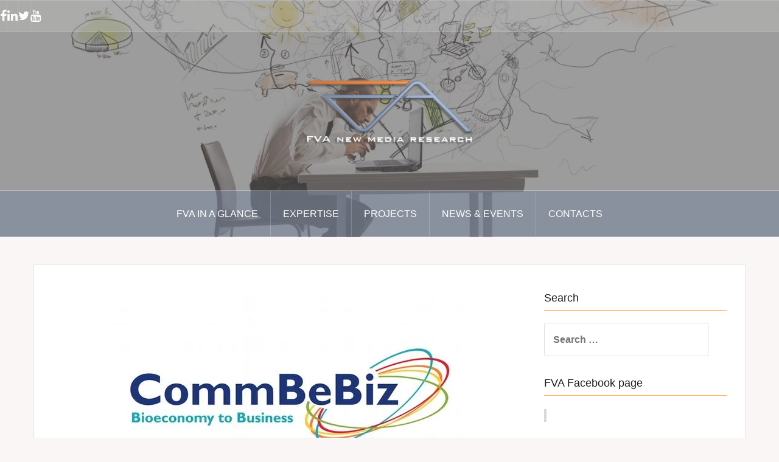

--- FILE ---
content_type: text/html; charset=UTF-8
request_url: https://fvaweb.eu/commbebiz-project-launched-bebizblueprint/
body_size: 22544
content:
<!DOCTYPE html><html lang="en-US"><head><script data-no-optimize="1">var litespeed_docref=sessionStorage.getItem("litespeed_docref");litespeed_docref&&(Object.defineProperty(document,"referrer",{get:function(){return litespeed_docref}}),sessionStorage.removeItem("litespeed_docref"));</script> <meta charset="UTF-8"><meta name="viewport" content="width=device-width, initial-scale=1"><link rel="profile" href="http://gmpg.org/xfn/11"><link rel="pingback" href="https://fvaweb.eu/xmlrpc.php"><link rel="shortcut icon" href="https://fvaweb.eu/wp-content/uploads/2019/07/Logo_FVA_512x512.jpg" /><title>CommBeBiz project launched The BeBizBlueprint &#8211; FVA New Media Research</title><meta name='robots' content='max-image-preview:large' /><style>img:is([sizes="auto" i], [sizes^="auto," i]) { contain-intrinsic-size: 3000px 1500px }</style><link rel='dns-prefetch' href='//fonts.googleapis.com' /><link rel="alternate" type="application/rss+xml" title="FVA New Media Research &raquo; Feed" href="https://fvaweb.eu/feed/" /><link rel="alternate" type="application/rss+xml" title="FVA New Media Research &raquo; Comments Feed" href="https://fvaweb.eu/comments/feed/" /><style id="litespeed-ccss">html{font-family:sans-serif;-ms-text-size-adjust:100%;-webkit-text-size-adjust:100%}body{margin:0}article,aside,footer,header,main,nav{display:block}a{background-color:transparent}img{border:0}svg:not(:root){overflow:hidden}input{color:inherit;font:inherit;margin:0}input[type=submit]{-webkit-appearance:button}input::-moz-focus-inner{border:0;padding:0}input{line-height:normal}input[type=search]{-webkit-appearance:textfield;-moz-box-sizing:content-box;-webkit-box-sizing:content-box;box-sizing:content-box}input[type=search]::-webkit-search-cancel-button,input[type=search]::-webkit-search-decoration{-webkit-appearance:none}*{-webkit-box-sizing:border-box;-moz-box-sizing:border-box;box-sizing:border-box}*:before,*:after{-webkit-box-sizing:border-box;-moz-box-sizing:border-box;box-sizing:border-box}html{font-size:10px}body{font-family:"Helvetica Neue",Helvetica,Arial,sans-serif;font-size:14px;line-height:1.42857143;color:#333;background-color:#fff}input{font-family:inherit;font-size:inherit;line-height:inherit}a{color:#337ab7;text-decoration:none}img{vertical-align:middle}h4{font-family:inherit;font-weight:500;line-height:1.1;color:inherit}h4{margin-top:10px;margin-bottom:10px}h4{font-size:18px}ul{margin-top:0;margin-bottom:10px}ul ul{margin-bottom:0}.container{margin-right:auto;margin-left:auto;padding-left:15px;padding-right:15px}@media (min-width:768px){.container{width:750px}}@media (min-width:992px){.container{width:970px}}@media (min-width:1200px){.container{width:1170px}}label{display:inline-block;max-width:100%;margin-bottom:5px;font-weight:700}input[type=search]{-webkit-box-sizing:border-box;-moz-box-sizing:border-box;box-sizing:border-box}input[type=search]{-webkit-appearance:none}.clearfix:before,.clearfix:after,.container:before,.container:after{content:" ";display:table}.clearfix:after,.container:after{clear:both}#cookie-notice *{-webkit-box-sizing:border-box;-moz-box-sizing:border-box;box-sizing:border-box}#cookie-notice .cookie-notice-container{display:block}#cookie-notice.cookie-notice-hidden .cookie-notice-container{display:none}.cookie-notice-container{padding:15px 30px;text-align:center;width:100%;z-index:2}.cn-close-icon{position:absolute;right:15px;top:50%;margin-top:-10px;width:15px;height:15px;opacity:.5;padding:10px;outline:0}.cn-close-icon:after,.cn-close-icon:before{position:absolute;content:' ';height:15px;width:2px;top:3px;background-color:grey}.cn-close-icon:before{transform:rotate(45deg)}.cn-close-icon:after{transform:rotate(-45deg)}#cookie-notice .cn-button{margin:0 0 0 10px;display:inline-block}.cn-text-container{margin:0 0 6px}.cn-buttons-container,.cn-text-container{display:inline-block}@media all and (max-width:900px){.cookie-notice-container #cn-notice-buttons,.cookie-notice-container #cn-notice-text{display:block}#cookie-notice .cn-button{margin:0 5px 5px}}@media all and (max-width:480px){.cookie-notice-container{padding:15px 25px}}#ctf .ctf-header-img-hover{display:none;position:absolute;width:100%;top:0;bottom:0;left:0;text-align:center;color:#fff;background:rgba(27,149,224,.85);-moz-border-radius:40px;-webkit-border-radius:40px;border-radius:40px;z-index:999}#ctf .ctf-header-img-hover svg{position:absolute;top:50%;left:50%;margin-top:-10px;margin-left:-8px;font-size:20px;z-index:1000}#ctf .ctf-header-img-hover svg{margin-top:-10px;margin-left:-10px}#ctf svg{box-sizing:unset}#ctf svg:not(:root).svg-inline--fa{box-sizing:unset;overflow:visible;width:1em}#ctf .svg-inline--fa.fa-w-16{width:16px}#ctf .svg-inline--fa{display:inline-block;font-size:inherit;height:1em;overflow:visible;vertical-align:-.125em}.fa{display:inline-block;font:normal normal normal 14px/1 FontAwesome;font-size:inherit;text-rendering:auto;-webkit-font-smoothing:antialiased;-moz-osx-font-smoothing:grayscale}.fa-times:before{content:"\f00d"}.fa-twitter:before{content:"\f099"}body{font-family:'Lato',sans-serif;font-size:14px;color:#717376;word-wrap:break-word;line-height:1.6;background-color:#f9f6f5}h4{color:#1c1c1c;font-family:'Oswald',sans-serif;font-weight:300}a{color:#ef997f}input{font-size:100%;margin:0;vertical-align:baseline}.button,input[type=submit]{padding:15px;border:0;color:#fff;font-weight:700;background-color:#ef997f;-webkit-appearance:button}input[type=submit]{margin-top:5px}input[type=search]{-webkit-appearance:textfield;-webkit-box-sizing:content-box;-moz-box-sizing:content-box;box-sizing:content-box}input[type=search]::-webkit-search-decoration{-webkit-appearance:none}input::-moz-focus-inner{border:0;padding:0}input[type=search]{color:#666;border:1px solid #e0e0e0;border-radius:3px;width:100%}input[type=search]{padding:14px}.main-navigation{clear:both;display:block;width:100%;background-color:rgba(255,255,255,.15);border-top:1px solid rgba(255,255,255,.2);border-bottom:1px solid rgba(255,255,255,.2);position:relative;z-index:13}.main-navigation ul{list-style:none;padding-left:0;text-align:center}.main-navigation li{float:left;position:relative;text-transform:uppercase;z-index:11;font-family:'Oswald',sans-serif;font-size:16px}.main-navigation .menu{display:table;max-width:1500px;margin:0 auto}.main-navigation a{display:block;text-decoration:none;color:#fff;padding:25px 20px;border-right:1px solid rgba(255,255,255,.2)}.main-navigation li:last-of-type a{border-right:0}.main-navigation ul ul{box-shadow:0 3px 3px rgba(0,0,0,.2);float:left;text-align:left;position:absolute;top:100%;left:-999em;z-index:99999;background-color:#fff}.main-navigation ul ul a{width:200px;color:#595959;border-bottom:1px solid #e0e0e0;border-right:0;padding:15px 20px}.main-navigation ul ul li{text-transform:none;font-weight:400;font-family:'Lato',sans-serif;font-size:14px}.mobile-nav{display:none;text-align:center;position:relative;z-index:12}.screen-reader-text{clip:rect(1px,1px,1px,1px);position:absolute!important;height:1px;width:1px;overflow:hidden}.widget{margin:0 0 30px}.widget-area{color:#717376}.widget-title{border-bottom:1px solid #ef997f;padding-bottom:10px;margin:0 0 20px}.widget_search .search-submit{display:none}.hentry{margin:0 0 30px}.updated:not(.published){display:none}.single-thumb{margin-bottom:30px;text-align:center}img{height:auto;max-width:100%}.top-bar{background-color:rgba(255,255,255,.15);border-top:1px solid rgba(255,255,255,.2);border-bottom:1px solid rgba(255,255,255,.2);position:relative;z-index:11}.social-navigation{position:relative;z-index:12;width:90%;float:left}.no-toggle .social-navigation{width:100%}.social-navigation ul{margin:0;padding:0;text-align:center}.social-navigation li{position:relative;float:left;list-style:none;line-height:1;border-right:1px solid rgba(255,255,255,.2)}.no-toggle .social-navigation li:last-of-type{border-right:0}.social-navigation li a{text-decoration:none;display:block;color:#fff;padding:15px 0}.social-navigation li a:before{font-family:FontAwesome;font-size:20px;display:block;line-height:1}.social-navigation li a[href*="twitter.com"]:before{content:'\f099'}.social-navigation li a[href*="facebook.com"]:before{content:'\f09a'}.social-navigation li a[href*="youtube.com"]:before{content:'\f167'}.social-navigation li a[href*="linkedin.com"]:before{content:'\f0e1'}.widget-area{position:fixed;background-color:#fff;width:360px;height:100%;padding:30px;top:0;left:-360px;overflow-y:auto;z-index:99}.widget-area.no-toggle{position:relative;left:0;width:300px;padding:0;margin-right:0}.sidebar-close{display:none;text-align:right;font-size:20px;margin-bottom:15px;color:#333}.site-logo{width:100%;max-width:200px}.site-header{background-position:center top;background-attachment:fixed;background-size:cover;background-repeat:no-repeat;position:relative}.site-header:after{content:'';width:100%;height:100%;position:absolute;top:0;left:0;background-color:rgba(0,0,0,.5)}.site-header .container{position:relative;z-index:11}.site-content{margin-top:15px}.content-area{width:770px;padding:0 15px;float:left}.widget-area{width:360px;float:right;margin-right:15px}.site-branding{text-align:center;padding:80px 15px}.site-footer{padding:15px 0;background-color:#0d0f10;clear:both}.site-footer,.site-footer a{color:gray}.content-wrapper{background-color:#fff;padding:45px 30px;margin-top:30px;margin-bottom:45px;border:1px solid #e8e8e8}.preloader{background:none repeat scroll 0 0 #fff;height:100%;opacity:1;position:fixed;text-align:center;width:100%;z-index:9999}#preloader-inner{width:200px;height:20px;overflow:hidden;background-color:#ef997f;position:absolute;top:50%;left:50%;margin-left:-100px}.preload{background-color:#ddc9c9;margin-top:0;margin-left:-200px;-webkit-animation-name:bounce_preload;-webkit-animation-duration:1.3s;-webkit-animation-iteration-count:infinite;-webkit-animation-timing-function:linear;animation-name:bounce_preload;animation-duration:1.3s;animation-iteration-count:infinite;animation-timing-function:linear;width:200px;height:20px}@-webkit-keyframes bounce_preload{0%{margin-left:-256px}100%{margin-left:256px}}@keyframes bounce_preload{0%{margin-left:-256px}100%{margin-left:256px}}@media only screen and (max-width:1199px){.content-area{width:570px;float:left}}@media only screen and (max-width:1024px){.main-navigation{display:none}.mobile-nav{display:block;background-color:#1c1c1c}}@media only screen and (max-width:991px){.content-area{width:100%;margin-right:0;padding:0}.widget-area.no-toggle{width:100%}}@media only screen and (max-width:600px){.content-wrapper{padding:30px 15px;margin-top:15px;margin-bottom:15px}.social-navigation li a:before{font-size:16px}.widget-area{width:100%;left:-100%}}@media only screen and (max-width:320px){.content-area{padding:0}}a{color:#fcaf58}#preloader-inner,.button,input[type=submit]{background-color:#fcaf58}.widget-title{border-color:#fcaf58}body{color:#717376}.site-logo{max-width:300px}.site-branding{padding-top:75px;padding-bottom:75px}body{font-size:16px}.fa{display:inline-block;font:normal normal normal 14px/1 FontAwesome;font-size:inherit;text-rendering:auto;-webkit-font-smoothing:antialiased;-moz-osx-font-smoothing:grayscale}.fa-times:before{content:"\f00d"}.fa-twitter:before{content:"\f099"}.site-header{background-image:url(https://fvaweb.eu/wp-content/uploads/2017/12/43442025_l.jpg)}.site-header{z-index:1000}#masthead{background-position:50% 0;background-attachment:local;background-color:#f9f9f9!important;opacity:.75}#site-navigation .menu-main_menu_en-container{background-color:rgba(61,81,114,.5)}#colophon{display:none}</style><link rel="preload" data-asynced="1" data-optimized="2" as="style" onload="this.onload=null;this.rel='stylesheet'" href="https://fvaweb.eu/wp-content/litespeed/ucss/782fd406255cdf949257fd5c5e01b229.css?ver=c632f" /><script data-optimized="1" type="litespeed/javascript" data-src="https://fvaweb.eu/wp-content/plugins/litespeed-cache/assets/js/css_async.min.js"></script> <style id='oria-style-inline-css' type='text/css'>.footer-widgets .widget-title,.owl-theme .owl-controls .owl-buttons div,.read-more,.entry-title a:hover,a, a:hover { color:#fcaf58}
#preloader-inner,.oria-slider .slide-title a,.read-more:hover,.nav-previous:hover,.nav-next:hover, button,.button,input[type="button"],input[type="reset"],input[type="submit"] { background-color:#fcaf58}
.widget-title { border-color:#fcaf58}
.sidebar-toggle,.social-navigation li a:hover,.main-navigation a:hover {background-color:rgba(252,175,88,0.4);}
body, .widget a { color:#717376}
.site-title a, .site-title a:hover { color:#fff}
.site-description { color:#bbb}
.site-logo { max-width:300px; }
.site-branding { padding-top:75px;padding-bottom:75px; }
.site-title { font-size:62px; }
.site-description { font-size:18px; }
body { font-size:16px; }</style> <script id="cookie-notice-front-js-before" type="litespeed/javascript">var cnArgs={"ajaxUrl":"https:\/\/fvaweb.eu\/wp-admin\/admin-ajax.php","nonce":"ada1db91e8","hideEffect":"fade","position":"bottom","onScroll":!1,"onScrollOffset":100,"onClick":!1,"cookieName":"cookie_notice_accepted","cookieTime":2592000,"cookieTimeRejected":2592000,"globalCookie":!1,"redirection":!1,"cache":!0,"revokeCookies":!1,"revokeCookiesOpt":"automatic"}</script> <script type="litespeed/javascript" data-src="https://fvaweb.eu/wp-includes/js/jquery/jquery.min.js" id="jquery-core-js"></script> <script id="post_grid_scripts-js-extra" type="litespeed/javascript">var post_grid_ajax={"post_grid_ajaxurl":"https:\/\/fvaweb.eu\/wp-admin\/admin-ajax.php"}</script> <script id="oria-slider-init-js-extra" type="litespeed/javascript">var sliderOptions={"slideshowspeed":"4000"}</script> <link rel="https://api.w.org/" href="https://fvaweb.eu/wp-json/" /><link rel="alternate" title="JSON" type="application/json" href="https://fvaweb.eu/wp-json/wp/v2/posts/1493" /><link rel="EditURI" type="application/rsd+xml" title="RSD" href="https://fvaweb.eu/xmlrpc.php?rsd" /><link rel="canonical" href="https://fvaweb.eu/commbebiz-project-launched-bebizblueprint/" /><link rel='shortlink' href='https://fvaweb.eu/?p=1493' /><link rel="alternate" title="oEmbed (JSON)" type="application/json+oembed" href="https://fvaweb.eu/wp-json/oembed/1.0/embed?url=https%3A%2F%2Ffvaweb.eu%2Fcommbebiz-project-launched-bebizblueprint%2F" /><link rel="alternate" title="oEmbed (XML)" type="text/xml+oembed" href="https://fvaweb.eu/wp-json/oembed/1.0/embed?url=https%3A%2F%2Ffvaweb.eu%2Fcommbebiz-project-launched-bebizblueprint%2F&#038;format=xml" /> <script type="litespeed/javascript" data-src="https://www.googletagmanager.com/gtag/js?id=G-E4X5NXYQP3"></script> <script type="litespeed/javascript">window.dataLayer=window.dataLayer||[];function gtag(){dataLayer.push(arguments)}
gtag('js',new Date());gtag('config','G-E4X5NXYQP3')</script> <!--[if lt IE 9]> <script src="https://fvaweb.eu/wp-content/themes/oria/js/html5shiv.js"></script> <![endif]--><style type="text/css">.site-header {
				background-image: url(https://fvaweb.eu/wp-content/uploads/2017/12/28604792_ml.jpg.webp);
			}</style><style type="text/css" id="wp-custom-css">.site-header{
	z-index: 1000;
}</style><style id="yellow-pencil">/*
	Following CSS Codes Generated By Yellow Pencil Editor.
	http://waspthemes.com/yellow-pencil
*/

.widget-area ul{	color:#e56511;	font-style:normal;	text-align:justify;	font-weight:600;}.widget-area a:link{	color:#e56511;}.widget-area a:visited{	color:#e56511;}.widget-area a:active{	color:#e56511;}.widget-area a:hover{	color:#5d7296;}#masthead{	background-position:50% 0%;	background-attachment:local;	background-color:#f9f9f9 !important;	opacity:0.75;}#site-navigation .menu-main_menu_en-container{	background-color: rgba(61,81,114,0.50);}#colophon{	display:none;}.sidebar-column .textwidget{	text-align:center;}#sidebar-footer{	background-color:#4e658f;}@media (max-width:768px){	.mobile-nav .slicknav_menu{		background-color:#4e658f;	}	}</style></head><body class="post-template-default single single-post postid-1493 single-format-standard cookies-not-set group-blog"><div id="page" class="hfeed site">
<a class="skip-link screen-reader-text" href="#content">Skip to content</a><header id="masthead" class="site-header" role="banner"><div class="top-bar clearfix no-toggle"><nav class="social-navigation clearfix"><div class="menu-social_media_en-container"><ul id="menu-social_media_en" class="menu clearfix"><li id="menu-item-161" class="menu-item menu-item-type-custom menu-item-object-custom menu-item-161"><a href="https://www.facebook.com/fvaresearch"><span class="screen-reader-text">Facebook</span></a></li><li id="menu-item-162" class="menu-item menu-item-type-custom menu-item-object-custom menu-item-162"><a href="https://www.linkedin.com/home?trk"><span class="screen-reader-text">Linkedin</span></a></li><li id="menu-item-163" class="menu-item menu-item-type-custom menu-item-object-custom menu-item-163"><a href="https://twitter.com/fvawebIN"><span class="screen-reader-text">Twitter</span></a></li><li id="menu-item-164" class="menu-item menu-item-type-custom menu-item-object-custom menu-item-164"><a href="https://www.youtube.com/channel/UCJPSa-jueEIltyWK3jEXy_g"><span class="screen-reader-text">Youtube</span></a></li></ul></div></nav></div><div class="container"><div class="site-branding">
<a href="https://fvaweb.eu/" title="FVA New Media Research"><img data-lazyloaded="1" src="[data-uri]" width="320" height="118" class="site-logo" data-src="https://fvaweb.eu/wp-content/uploads/2017/12/logo_FVA_shade.png.webp" alt="FVA New Media Research" /></a></div></div><nav id="site-navigation" class="main-navigation" role="navigation"><div class="menu-main_menu_en-container"><ul id="primary-menu" class="menu clearfix"><li id="menu-item-20" class="menu-item menu-item-type-post_type menu-item-object-page menu-item-20"><a href="https://fvaweb.eu/home/">FVA in a GLANCE</a></li><li id="menu-item-19" class="menu-item menu-item-type-post_type menu-item-object-page menu-item-has-children menu-item-19"><a href="https://fvaweb.eu/expertise/">Expertise</a><ul class="sub-menu"><li id="menu-item-62" class="menu-item menu-item-type-post_type menu-item-object-page menu-item-62"><a href="https://fvaweb.eu/key-persons/">Key persons</a></li><li id="menu-item-1180" class="menu-item menu-item-type-post_type menu-item-object-page menu-item-1180"><a href="https://fvaweb.eu/research-interests/">Research Interests</a></li><li id="menu-item-58" class="menu-item menu-item-type-post_type menu-item-object-page menu-item-58"><a href="https://fvaweb.eu/publications/">Publications</a></li><li id="menu-item-59" class="menu-item menu-item-type-post_type menu-item-object-page menu-item-59"><a href="https://fvaweb.eu/references/">References</a></li><li id="menu-item-57" class="menu-item menu-item-type-post_type menu-item-object-page menu-item-57"><a href="https://fvaweb.eu/partners-networks/">Partners &#038; Networks</a></li></ul></li><li id="menu-item-17" class="menu-item menu-item-type-post_type menu-item-object-page menu-item-has-children menu-item-17"><a href="https://fvaweb.eu/projects/">Projects</a><ul class="sub-menu"><li id="menu-item-3968" class="menu-item menu-item-type-post_type menu-item-object-page menu-item-3968"><a href="https://fvaweb.eu/iculture/">iCULTURE</a></li><li id="menu-item-3349" class="menu-item menu-item-type-post_type menu-item-object-page menu-item-3349"><a href="https://fvaweb.eu/bluemissionmed/">BlueMissionMed</a></li><li id="menu-item-3354" class="menu-item menu-item-type-post_type menu-item-object-page menu-item-3354"><a href="https://fvaweb.eu/sustrack/">SUSTRACK</a></li><li id="menu-item-3288" class="menu-item menu-item-type-post_type menu-item-object-page menu-item-3288"><a href="https://fvaweb.eu/genb/">GenB</a></li><li id="menu-item-3289" class="menu-item menu-item-type-post_type menu-item-object-page menu-item-3289"><a href="https://fvaweb.eu/biogov-net/">BioGov.net</a></li><li id="menu-item-3971" class="menu-item menu-item-type-post_type menu-item-object-page menu-item-3971"><a href="https://fvaweb.eu/biobec/">BIObec</a></li><li id="menu-item-2930" class="menu-item menu-item-type-post_type menu-item-object-page menu-item-2930"><a href="https://fvaweb.eu/glaukos/">Glaukos</a></li><li id="menu-item-3040" class="menu-item menu-item-type-post_type menu-item-object-page menu-item-3040"><a href="https://fvaweb.eu/transition2bio/">Transition2BIO</a></li><li id="menu-item-2731" class="menu-item menu-item-type-post_type menu-item-object-page menu-item-2731"><a href="https://fvaweb.eu/tetra/">TETRA</a></li><li id="menu-item-2724" class="menu-item menu-item-type-post_type menu-item-object-page menu-item-2724"><a href="https://fvaweb.eu/lift/">LIFT</a></li><li id="menu-item-2144" class="menu-item menu-item-type-post_type menu-item-object-page menu-item-2144"><a href="https://fvaweb.eu/biobridges/">Biobridges</a></li><li id="menu-item-771" class="menu-item menu-item-type-post_type menu-item-object-page menu-item-771"><a href="https://fvaweb.eu/biovoices/">BIOVOICES</a></li><li id="menu-item-795" class="menu-item menu-item-type-post_type menu-item-object-page menu-item-795"><a href="https://fvaweb.eu/ladies-first/">Ladies first!</a></li><li id="menu-item-420" class="menu-item menu-item-type-post_type menu-item-object-page menu-item-420"><a href="https://fvaweb.eu/interhealth/">InterHealth</a></li><li id="menu-item-269" class="menu-item menu-item-type-post_type menu-item-object-page menu-item-269"><a href="https://fvaweb.eu/biocom/">BIOWAYS</a></li><li id="menu-item-65" class="menu-item menu-item-type-post_type menu-item-object-page menu-item-65"><a href="https://fvaweb.eu/dandelion/">DANDELION</a></li><li id="menu-item-73" class="menu-item menu-item-type-post_type menu-item-object-page menu-item-73"><a href="https://fvaweb.eu/thrive/">THRIVE</a></li><li id="menu-item-74" class="menu-item menu-item-type-post_type menu-item-object-page menu-item-74"><a href="https://fvaweb.eu/updesign/">UPDesign</a></li><li id="menu-item-70" class="menu-item menu-item-type-post_type menu-item-object-page menu-item-70"><a href="https://fvaweb.eu/leila/">LEILA</a></li><li id="menu-item-71" class="menu-item menu-item-type-post_type menu-item-object-page menu-item-71"><a href="https://fvaweb.eu/meal/">MEAL</a></li><li id="menu-item-67" class="menu-item menu-item-type-post_type menu-item-object-page menu-item-67"><a href="https://fvaweb.eu/help4mood/">Help4Mood</a></li><li id="menu-item-63" class="menu-item menu-item-type-post_type menu-item-object-page menu-item-63"><a href="https://fvaweb.eu/balance/">Balance</a></li><li id="menu-item-69" class="menu-item menu-item-type-post_type menu-item-object-page menu-item-69"><a href="https://fvaweb.eu/l4s/">L4S</a></li><li id="menu-item-68" class="menu-item menu-item-type-post_type menu-item-object-page menu-item-68"><a href="https://fvaweb.eu/l2c/">L2C</a></li><li id="menu-item-66" class="menu-item menu-item-type-post_type menu-item-object-page menu-item-66"><a href="https://fvaweb.eu/edcomnet/">Edcomnet</a></li><li id="menu-item-72" class="menu-item menu-item-type-post_type menu-item-object-page menu-item-72"><a href="https://fvaweb.eu/mediapass/">Mediapass</a></li></ul></li><li id="menu-item-872" class="menu-item menu-item-type-taxonomy menu-item-object-category current-post-ancestor menu-item-has-children menu-item-872"><a href="https://fvaweb.eu/category/events/">News &amp; Events</a><ul class="sub-menu"><li id="menu-item-873" class="menu-item menu-item-type-taxonomy menu-item-object-category current-post-ancestor current-menu-parent current-post-parent menu-item-873"><a href="https://fvaweb.eu/category/events/bioeconomy-events/">Bioeconomy</a></li><li id="menu-item-3440" class="menu-item menu-item-type-taxonomy menu-item-object-category menu-item-3440"><a href="https://fvaweb.eu/category/events/ocean-and-waters-protection/">Ocean and Waters protection</a></li><li id="menu-item-879" class="menu-item menu-item-type-taxonomy menu-item-object-category menu-item-879"><a href="https://fvaweb.eu/category/events/societal-challenges-events/">Societal Challenges</a></li><li id="menu-item-877" class="menu-item menu-item-type-taxonomy menu-item-object-category menu-item-877"><a href="https://fvaweb.eu/category/events/education-and-training-events/">Education and Training</a></li><li id="menu-item-878" class="menu-item menu-item-type-taxonomy menu-item-object-category menu-item-878"><a href="https://fvaweb.eu/category/events/health-and-wellbeing-events/">Health and Wellbeing</a></li><li id="menu-item-951" class="menu-item menu-item-type-taxonomy menu-item-object-category menu-item-951"><a href="https://fvaweb.eu/category/events/ict-and-games-events/">ICT and Games</a></li><li id="menu-item-1036" class="menu-item menu-item-type-taxonomy menu-item-object-category menu-item-1036"><a href="https://fvaweb.eu/category/events/european-commission/">European Commission</a></li></ul></li><li id="menu-item-16" class="menu-item menu-item-type-post_type menu-item-object-page menu-item-16"><a href="https://fvaweb.eu/contacts/">Contacts</a></li></ul></div></nav><nav class="mobile-nav"></nav></header><div id="content" class="site-content clearfix"><div class="container content-wrapper"><div id="primary" class="content-area"><main id="main" class="site-main" role="main"><article id="post-1493" class="post-1493 post type-post status-publish format-standard has-post-thumbnail hentry category-bioeconomy-events"><div class="single-thumb">
<img data-lazyloaded="1" src="[data-uri]" width="580" height="327" data-src="https://fvaweb.eu/wp-content/uploads/2018/03/csm_Commbebiz_logo_small_f4135b54bc.jpg.webp" class="attachment-oria-large-thumb size-oria-large-thumb wp-post-image" alt="" decoding="async" fetchpriority="high" data-srcset="https://fvaweb.eu/wp-content/uploads/2018/03/csm_Commbebiz_logo_small_f4135b54bc.jpg.webp 580w, https://fvaweb.eu/wp-content/uploads/2018/03/csm_Commbebiz_logo_small_f4135b54bc-300x169.jpg.webp 300w, https://fvaweb.eu/wp-content/uploads/2018/03/csm_Commbebiz_logo_small_f4135b54bc-520x293.jpg.webp 520w" data-sizes="(max-width: 580px) 100vw, 580px" /></div><header class="entry-header"><h1 class="entry-title">CommBeBiz project launched The BeBizBlueprint</h1><div class="entry-meta">
<span class="posted-on"><a href="https://fvaweb.eu/commbebiz-project-launched-bebizblueprint/" rel="bookmark"><time class="entry-date published" datetime="2018-03-02T17:08:16+01:00">02/03/2018</time><time class="updated" datetime="2018-03-02T17:40:29+01:00">02/03/2018</time></a></span><span class="byline"> <span class="author vcard"><a class="url fn n" href="https://fvaweb.eu/author/fv4_admin/">Louis Ferrini</a></span></span></div></header><div class="entry-content"><p align="center"><img data-lazyloaded="1" src="[data-uri]" decoding="async" class="alignnone size-full wp-image-1498" data-src="https://fvaweb.eu/wp-content/uploads/2018/03/cabyiuv0t7bzbfq5ufqz.jpg.webp" alt="" width="690" height="493" data-srcset="https://fvaweb.eu/wp-content/uploads/2018/03/cabyiuv0t7bzbfq5ufqz.jpg.webp 690w, https://fvaweb.eu/wp-content/uploads/2018/03/cabyiuv0t7bzbfq5ufqz-300x214.jpg.webp 300w, https://fvaweb.eu/wp-content/uploads/2018/03/cabyiuv0t7bzbfq5ufqz-520x372.jpg.webp 520w" data-sizes="(max-width: 690px) 100vw, 690px" /></p><p>The <strong>BeBizBlueprint</strong> provides top-line messages directed at the sectors, organisations and agencies that make up the world, the ‘Ecosystem’, that surrounds and supports the Bioeconomy research community.</p><p>&nbsp;</p><p>CommBeBiz’s BeBizBlueprint presents the project’s key messages for the ‘Ecosystem’ together with the key learnings accumulated throughout the three years of its funded period.</p><p>The aim of these messages is to suggest ways in which these agencies can better support and provide capacity development for researchers working particularly in the Bioeconomy in strategic communications/outreach planning and delivery. The aim of the document overall is to continue to stimulate debate as to how Bioeconomy research and researchers can make its mark in society and with all appropriate stakeholders to deliver a bio-based, more sustainable world.</p><p>The focus of the CommBeBiz H2020 project and its actions has been the researcher working within the Bioeconomy. This is because the ‘Big Idea’ that is the Bioeconomy needs confident and capable ambassadors who can speak with conviction and passion to society and interested stakeholders, backed up by the ‘evidence’ and experience that only the researcher and their authentic voice can bring.</p><p>CommBeBiz’s key conclusion is that the organisations that surround the research community – the ‘Ecosystem’ – must consider how best to support and ‘future-proof’ this central resource in order to bring the Bioeconomy to fruition. Researchers themselves must also arm themselves with the skills required to deliver the research impact that is now required of them.</p><p>&nbsp;</p><p style="text-align: center;">Read more about <a class="PrettyLink hashtag customisable" dir="ltr" href="https://twitter.com/hashtag/BeBizBlueprint?src=hash" rel="tag" data-query-source="hashtag_click" data-scribe="element:hashtag"><span class="PrettyLink-prefix">#</span><span class="PrettyLink-value Tweet-prettyLink">BeBizBlueprint</span></a> here &#8211; <a class="link customisable" dir="ltr" title="https://commbebiz.eu/?post=3447" href="https://t.co/Ppd2g4uxyO" target="_blank" rel="nofollow noopener" data-expanded-url="https://commbebiz.eu/?post=3447" data-scribe="element:url"><span class="u-hiddenVisually">https://</span><span class="Tweet-complexLink">commbebiz.eu/?</span></a></p><p>&nbsp;</p></div><footer class="entry-footer">
<span class="cat-links">Posted in <a href="https://fvaweb.eu/category/events/bioeconomy-events/" rel="category tag">Bioeconomy</a></span></footer></article><nav class="navigation post-navigation" aria-label="Posts"><h2 class="screen-reader-text">Post navigation</h2><div class="nav-links"><div class="nav-previous"><a href="https://fvaweb.eu/biostep-tree-knowledge/" rel="prev">BioSTEP Tree of Knowledge</a></div><div class="nav-next"><a href="https://fvaweb.eu/co-create-2018-call-papers/" rel="next">Co-Create! 2018 &#8211; Call for papers</a></div></div></nav></main></div><div id="secondary" class="widget-area no-toggle" role="complementary">
<span class="sidebar-close"><i class="fa fa-times"></i></span><aside id="search-3" class="widget widget_search"><h4 class="widget-title">Search</h4><form role="search" method="get" class="search-form" action="https://fvaweb.eu/">
<label>
<span class="screen-reader-text">Search for:</span>
<input type="search" class="search-field" placeholder="Search &hellip;" value="" name="s" />
</label>
<input type="submit" class="search-submit" value="Search" /></form></aside><aside id="vifbfanbox_widget_class-2" class="widget widget_FacebookLikeBox"><h4 class="widget-title">FVA Facebook page</h4><div id="fb-root"></div> <script type="litespeed/javascript">(function(d,s,id){var js,fjs=d.getElementsByTagName(s)[0];if(d.getElementById(id))return;js=d.createElement(s);js.id=id;js.src="//connect.facebook.net/en_GB/all.js#xfbml=1&appId=";fjs.parentNode.insertBefore(js,fjs)}(document,'script','facebook-jssdk'))</script><fb:like-box href="https://www.facebook.com/fvaresearch/" style="border:2px solid #d9d9d9"  width="295" show_faces="true" border_color="no" stream="true" header="true" data-colorscheme="light" data-show-border="no"></fb:like-box></aside><aside id="custom-twitter-feeds-widget-2" class="widget widget_custom-twitter-feeds-widget"><h4 class="widget-title">FVA on twitter</h4><div id="ctf" class=" ctf ctf-type-usertimeline ctf-rebranded ctf-feed-1  ctf-styles ctf-list ctf-regular-style"   data-ctfshortcode="{&quot;feed&quot;:1}"   data-ctfdisablelinks="false" data-ctflinktextcolor="#" data-header-size="small" data-feedid="1" data-postid="1493"  data-feed="1" data-ctf-flags="gdpr" data-ctfintents="1"  data-ctfneeded="-127"><div class="ctf-header  ctf-no-bio" >
<a href="https://twitter.com/fvawebIN/" target="_blank" rel="noopener noreferrer" title="@fvawebIN" class="ctf-header-link"><div class="ctf-header-text"><p class="ctf-header-user">
<span class="ctf-header-name">FVA New Media Research</span>
<span class="ctf-verified"></span>
<span class="ctf-header-follow">
<svg width="30" height="30" viewBox="0 0 30 30" fill="none" xmlns="http://www.w3.org/2000/svg"><path d="M21.1161 6.27344H24.2289L17.4284 14.0459L25.4286 24.6225H19.1645L14.2583 18.2079L8.6444 24.6225H5.52976L12.8035 16.309L5.12891 6.27344H11.552L15.9868 12.1367L21.1161 6.27344ZM20.0236 22.7594H21.7484L10.6148 8.03871H8.7639L20.0236 22.7594Z" fill="black"/>
</svg> Follow                </span></p><p class="ctf-header-bio"  >
FVA is an Italian SME operating since 1990 in the field of new media communication and advanced ICT solutions for research and organizations contexts.</p></div><div class="ctf-header-img"><div class="ctf-header-img-hover">
<svg width="30" height="30" viewBox="0 0 30 30" fill="none" xmlns="http://www.w3.org/2000/svg"><path d="M21.1161 6.27344H24.2289L17.4284 14.0459L25.4286 24.6225H19.1645L14.2583 18.2079L8.6444 24.6225H5.52976L12.8035 16.309L5.12891 6.27344H11.552L15.9868 12.1367L21.1161 6.27344ZM20.0236 22.7594H21.7484L10.6148 8.03871H8.7639L20.0236 22.7594Z" fill="black"/>
</svg></div>
<span data-avatar="https://pbs.twimg.com/profile_images/1065567148645498880/6knt5fuu_normal.jpg" data-alt="fvawebIN" style="display: none;">Avatar</span></div>
</a></div><div class="ctf-tweets"><div  class="ctf-item ctf-author-fvawebin ctf-new ctf-retweet"  id="1975878847523631489" ><div class="ctf-context" >
<a href="https://twitter.com/intent/user?screen_name=fvawebIN" target="_blank" rel="nofollow noopener noreferrer" class="ctf-retweet-icon"><svg class="svg-inline--fa fa-w-16" viewBox="0 0 24 24" aria-hidden="true" aria-label="retweet" role="img"><path fill="currentColor" d="M23.77 15.67c-.292-.293-.767-.293-1.06 0l-2.22 2.22V7.65c0-2.068-1.683-3.75-3.75-3.75h-5.85c-.414 0-.75.336-.75.75s.336.75.75.75h5.85c1.24 0 2.25 1.01 2.25 2.25v10.24l-2.22-2.22c-.293-.293-.768-.293-1.06 0s-.294.768 0 1.06l3.5 3.5c.145.147.337.22.53.22s.383-.072.53-.22l3.5-3.5c.294-.292.294-.767 0-1.06zm-10.66 3.28H7.26c-1.24 0-2.25-1.01-2.25-2.25V6.46l2.22 2.22c.148.147.34.22.532.22s.384-.073.53-.22c.293-.293.293-.768 0-1.06l-3.5-3.5c-.293-.294-.768-.294-1.06 0l-3.5 3.5c-.294.292-.294.767 0 1.06s.767.293 1.06 0l2.22-2.22V16.7c0 2.068 1.683 3.75 3.75 3.75h5.85c.414 0 .75-.336.75-.75s-.337-.75-.75-.75z"></path></svg><span class="ctf-screenreader">Retweet on Twitter</span></a>
<a href="https://twitter.com/fvawebin" target="_blank" rel="nofollow noopener noreferrer" class="ctf-retweet-text">FVA New Media Research Retweeted</a></div><div class="ctf-author-box"><div class="ctf-author-box-link">
<a href="https://twitter.com/bluemissionmed" class="ctf-author-avatar" target="_blank" rel="noopener noreferrer" >
<span data-avatar="https://pbs.twimg.com/profile_images/1620360015486894082/FVrlGSh2_normal.jpg" data-alt="bluemissionmed">Avatar</span>
</a>
<a href="https://twitter.com/bluemissionmed" target="_blank" rel="noopener noreferrer" class="ctf-author-name" >BlueMissionMed</a>
<a href="https://twitter.com/bluemissionmed" class="ctf-author-screenname" target="_blank" rel="noopener noreferrer" >@bluemissionmed</a>
<span class="ctf-screename-sep">&middot;</span><div class="ctf-tweet-meta" >
<a href="https://twitter.com/bluemissionmed/status/1975878847523631489" class="ctf-tweet-date" target="_blank" rel="noopener noreferrer" >8 Oct</a></div></div><div class="ctf-corner-logo" >
<svg width="30" height="30" viewBox="0 0 30 30" fill="none" xmlns="http://www.w3.org/2000/svg"><path d="M21.1161 6.27344H24.2289L17.4284 14.0459L25.4286 24.6225H19.1645L14.2583 18.2079L8.6444 24.6225H5.52976L12.8035 16.309L5.12891 6.27344H11.552L15.9868 12.1367L21.1161 6.27344ZM20.0236 22.7594H21.7484L10.6148 8.03871H8.7639L20.0236 22.7594Z" fill="black"/>
</svg></div></div><div class="ctf-tweet-content"><p class="ctf-tweet-text">
⚓New milestone reached!🚀<br />
🌍As part of the EU Researchers’ Night in Frascati, the #BlueMissionMed book for kids was presented to the  Italian Minister of University and Research, Anna Maria Bernini!<br />
Below the book's authors from @fvawebIN <br />
<br />
#MissionOcean @OurMissionOcean</p></div><div class="ctf-tweet-actions" >
<a href="https://twitter.com/intent/tweet?in_reply_to=1975878847523631489&#038;related=bluemissionmed" class="ctf-reply" target="_blank" rel="noopener noreferrer">
<svg class="svg-inline--fa fa-w-16" viewBox="0 0 24 24" aria-label="reply" role="img" xmlns="http://www.w3.org/2000/svg"><g><path fill="currentColor" d="M14.046 2.242l-4.148-.01h-.002c-4.374 0-7.8 3.427-7.8 7.802 0 4.098 3.186 7.206 7.465 7.37v3.828c0 .108.044.286.12.403.142.225.384.347.632.347.138 0 .277-.038.402-.118.264-.168 6.473-4.14 8.088-5.506 1.902-1.61 3.04-3.97 3.043-6.312v-.017c-.006-4.367-3.43-7.787-7.8-7.788zm3.787 12.972c-1.134.96-4.862 3.405-6.772 4.643V16.67c0-.414-.335-.75-.75-.75h-.396c-3.66 0-6.318-2.476-6.318-5.886 0-3.534 2.768-6.302 6.3-6.302l4.147.01h.002c3.532 0 6.3 2.766 6.302 6.296-.003 1.91-.942 3.844-2.514 5.176z"></path></g></svg>			<span class="ctf-screenreader">Reply on Twitter 1975878847523631489</span>
</a><a href="https://twitter.com/intent/retweet?tweet_id=1975878847523631489&#038;related=bluemissionmed" class="ctf-retweet" target="_blank" rel="noopener noreferrer"><svg class="svg-inline--fa fa-w-16" viewBox="0 0 24 24" aria-hidden="true" aria-label="retweet" role="img"><path fill="currentColor" d="M23.77 15.67c-.292-.293-.767-.293-1.06 0l-2.22 2.22V7.65c0-2.068-1.683-3.75-3.75-3.75h-5.85c-.414 0-.75.336-.75.75s.336.75.75.75h5.85c1.24 0 2.25 1.01 2.25 2.25v10.24l-2.22-2.22c-.293-.293-.768-.293-1.06 0s-.294.768 0 1.06l3.5 3.5c.145.147.337.22.53.22s.383-.072.53-.22l3.5-3.5c.294-.292.294-.767 0-1.06zm-10.66 3.28H7.26c-1.24 0-2.25-1.01-2.25-2.25V6.46l2.22 2.22c.148.147.34.22.532.22s.384-.073.53-.22c.293-.293.293-.768 0-1.06l-3.5-3.5c-.293-.294-.768-.294-1.06 0l-3.5 3.5c-.294.292-.294.767 0 1.06s.767.293 1.06 0l2.22-2.22V16.7c0 2.068 1.683 3.75 3.75 3.75h5.85c.414 0 .75-.336.75-.75s-.337-.75-.75-.75z"></path></svg>			<span class="ctf-screenreader">Retweet on Twitter 1975878847523631489</span>
<span class="ctf-action-count ctf-retweet-count">2</span>
</a><a href="https://twitter.com/intent/like?tweet_id=1975878847523631489&#038;related=bluemissionmed" class="ctf-like" target="_blank" rel="nofollow noopener noreferrer">
<svg class="svg-inline--fa fa-w-16" viewBox="0 0 24 24" aria-hidden="true" aria-label="like" role="img" xmlns="http://www.w3.org/2000/svg"><g><path fill="currentColor" d="M12 21.638h-.014C9.403 21.59 1.95 14.856 1.95 8.478c0-3.064 2.525-5.754 5.403-5.754 2.29 0 3.83 1.58 4.646 2.73.814-1.148 2.354-2.73 4.645-2.73 2.88 0 5.404 2.69 5.404 5.755 0 6.376-7.454 13.11-10.037 13.157H12zM7.354 4.225c-2.08 0-3.903 1.988-3.903 4.255 0 5.74 7.034 11.596 8.55 11.658 1.518-.062 8.55-5.917 8.55-11.658 0-2.267-1.823-4.255-3.903-4.255-2.528 0-3.94 2.936-3.952 2.965-.23.562-1.156.562-1.387 0-.014-.03-1.425-2.965-3.954-2.965z"></path></g></svg>			<span class="ctf-screenreader">Like on Twitter 1975878847523631489</span>
<span class="ctf-action-count ctf-favorite-count">6</span>
</a>
<a href="https://twitter.com/bluemissionmed/status/1975878847523631489" class="ctf-twitterlink" target="_blank" rel="nofollow noopener noreferrer" >
<span >Twitter</span>
<span class="ctf-screenreader">1975878847523631489</span>
</a></div></div><div  class="ctf-item ctf-author-fvawebin ctf-new ctf-retweet"  id="1975154066222182597" ><div class="ctf-context" >
<a href="https://twitter.com/intent/user?screen_name=fvawebIN" target="_blank" rel="nofollow noopener noreferrer" class="ctf-retweet-icon"><svg class="svg-inline--fa fa-w-16" viewBox="0 0 24 24" aria-hidden="true" aria-label="retweet" role="img"><path fill="currentColor" d="M23.77 15.67c-.292-.293-.767-.293-1.06 0l-2.22 2.22V7.65c0-2.068-1.683-3.75-3.75-3.75h-5.85c-.414 0-.75.336-.75.75s.336.75.75.75h5.85c1.24 0 2.25 1.01 2.25 2.25v10.24l-2.22-2.22c-.293-.293-.768-.293-1.06 0s-.294.768 0 1.06l3.5 3.5c.145.147.337.22.53.22s.383-.072.53-.22l3.5-3.5c.294-.292.294-.767 0-1.06zm-10.66 3.28H7.26c-1.24 0-2.25-1.01-2.25-2.25V6.46l2.22 2.22c.148.147.34.22.532.22s.384-.073.53-.22c.293-.293.293-.768 0-1.06l-3.5-3.5c-.293-.294-.768-.294-1.06 0l-3.5 3.5c-.294.292-.294.767 0 1.06s.767.293 1.06 0l2.22-2.22V16.7c0 2.068 1.683 3.75 3.75 3.75h5.85c.414 0 .75-.336.75-.75s-.337-.75-.75-.75z"></path></svg><span class="ctf-screenreader">Retweet on Twitter</span></a>
<a href="https://twitter.com/fvawebin" target="_blank" rel="nofollow noopener noreferrer" class="ctf-retweet-text">FVA New Media Research Retweeted</a></div><div class="ctf-author-box"><div class="ctf-author-box-link">
<a href="https://twitter.com/bluemissionmed" class="ctf-author-avatar" target="_blank" rel="noopener noreferrer" >
<span data-avatar="https://pbs.twimg.com/profile_images/1620360015486894082/FVrlGSh2_normal.jpg" data-alt="bluemissionmed">Avatar</span>
</a>
<a href="https://twitter.com/bluemissionmed" target="_blank" rel="noopener noreferrer" class="ctf-author-name" >BlueMissionMed</a>
<a href="https://twitter.com/bluemissionmed" class="ctf-author-screenname" target="_blank" rel="noopener noreferrer" >@bluemissionmed</a>
<span class="ctf-screename-sep">&middot;</span><div class="ctf-tweet-meta" >
<a href="https://twitter.com/bluemissionmed/status/1975154066222182597" class="ctf-tweet-date" target="_blank" rel="noopener noreferrer" >6 Oct</a></div></div><div class="ctf-corner-logo" >
<svg width="30" height="30" viewBox="0 0 30 30" fill="none" xmlns="http://www.w3.org/2000/svg"><path d="M21.1161 6.27344H24.2289L17.4284 14.0459L25.4286 24.6225H19.1645L14.2583 18.2079L8.6444 24.6225H5.52976L12.8035 16.309L5.12891 6.27344H11.552L15.9868 12.1367L21.1161 6.27344ZM20.0236 22.7594H21.7484L10.6148 8.03871H8.7639L20.0236 22.7594Z" fill="black"/>
</svg></div></div><div class="ctf-tweet-content"><p class="ctf-tweet-text">
⚓At the EU Researchers’ Night in Frascati, over 500 participants set sail on the Blue Treasure Hunt organised by #BlueMissionMed &amp; @iculture projects!<br />
Initiative led by @fvawebIN in collab with @ARPALazio👉https://shorturl.at/hYkaV<br />
<br />
#MissionOcean #mscanight @FrascatiScienza</p></div><div class="ctf-tweet-actions" >
<a href="https://twitter.com/intent/tweet?in_reply_to=1975154066222182597&#038;related=bluemissionmed" class="ctf-reply" target="_blank" rel="noopener noreferrer">
<svg class="svg-inline--fa fa-w-16" viewBox="0 0 24 24" aria-label="reply" role="img" xmlns="http://www.w3.org/2000/svg"><g><path fill="currentColor" d="M14.046 2.242l-4.148-.01h-.002c-4.374 0-7.8 3.427-7.8 7.802 0 4.098 3.186 7.206 7.465 7.37v3.828c0 .108.044.286.12.403.142.225.384.347.632.347.138 0 .277-.038.402-.118.264-.168 6.473-4.14 8.088-5.506 1.902-1.61 3.04-3.97 3.043-6.312v-.017c-.006-4.367-3.43-7.787-7.8-7.788zm3.787 12.972c-1.134.96-4.862 3.405-6.772 4.643V16.67c0-.414-.335-.75-.75-.75h-.396c-3.66 0-6.318-2.476-6.318-5.886 0-3.534 2.768-6.302 6.3-6.302l4.147.01h.002c3.532 0 6.3 2.766 6.302 6.296-.003 1.91-.942 3.844-2.514 5.176z"></path></g></svg>			<span class="ctf-screenreader">Reply on Twitter 1975154066222182597</span>
</a><a href="https://twitter.com/intent/retweet?tweet_id=1975154066222182597&#038;related=bluemissionmed" class="ctf-retweet" target="_blank" rel="noopener noreferrer"><svg class="svg-inline--fa fa-w-16" viewBox="0 0 24 24" aria-hidden="true" aria-label="retweet" role="img"><path fill="currentColor" d="M23.77 15.67c-.292-.293-.767-.293-1.06 0l-2.22 2.22V7.65c0-2.068-1.683-3.75-3.75-3.75h-5.85c-.414 0-.75.336-.75.75s.336.75.75.75h5.85c1.24 0 2.25 1.01 2.25 2.25v10.24l-2.22-2.22c-.293-.293-.768-.293-1.06 0s-.294.768 0 1.06l3.5 3.5c.145.147.337.22.53.22s.383-.072.53-.22l3.5-3.5c.294-.292.294-.767 0-1.06zm-10.66 3.28H7.26c-1.24 0-2.25-1.01-2.25-2.25V6.46l2.22 2.22c.148.147.34.22.532.22s.384-.073.53-.22c.293-.293.293-.768 0-1.06l-3.5-3.5c-.293-.294-.768-.294-1.06 0l-3.5 3.5c-.294.292-.294.767 0 1.06s.767.293 1.06 0l2.22-2.22V16.7c0 2.068 1.683 3.75 3.75 3.75h5.85c.414 0 .75-.336.75-.75s-.337-.75-.75-.75z"></path></svg>			<span class="ctf-screenreader">Retweet on Twitter 1975154066222182597</span>
<span class="ctf-action-count ctf-retweet-count">3</span>
</a><a href="https://twitter.com/intent/like?tweet_id=1975154066222182597&#038;related=bluemissionmed" class="ctf-like" target="_blank" rel="nofollow noopener noreferrer">
<svg class="svg-inline--fa fa-w-16" viewBox="0 0 24 24" aria-hidden="true" aria-label="like" role="img" xmlns="http://www.w3.org/2000/svg"><g><path fill="currentColor" d="M12 21.638h-.014C9.403 21.59 1.95 14.856 1.95 8.478c0-3.064 2.525-5.754 5.403-5.754 2.29 0 3.83 1.58 4.646 2.73.814-1.148 2.354-2.73 4.645-2.73 2.88 0 5.404 2.69 5.404 5.755 0 6.376-7.454 13.11-10.037 13.157H12zM7.354 4.225c-2.08 0-3.903 1.988-3.903 4.255 0 5.74 7.034 11.596 8.55 11.658 1.518-.062 8.55-5.917 8.55-11.658 0-2.267-1.823-4.255-3.903-4.255-2.528 0-3.94 2.936-3.952 2.965-.23.562-1.156.562-1.387 0-.014-.03-1.425-2.965-3.954-2.965z"></path></g></svg>			<span class="ctf-screenreader">Like on Twitter 1975154066222182597</span>
<span class="ctf-action-count ctf-favorite-count">9</span>
</a>
<a href="https://twitter.com/bluemissionmed/status/1975154066222182597" class="ctf-twitterlink" target="_blank" rel="nofollow noopener noreferrer" >
<span >Twitter</span>
<span class="ctf-screenreader">1975154066222182597</span>
</a></div></div><div  class="ctf-item ctf-author-fvawebin ctf-new ctf-retweet"  id="1968632961156177960" ><div class="ctf-context" >
<a href="https://twitter.com/intent/user?screen_name=fvawebIN" target="_blank" rel="nofollow noopener noreferrer" class="ctf-retweet-icon"><svg class="svg-inline--fa fa-w-16" viewBox="0 0 24 24" aria-hidden="true" aria-label="retweet" role="img"><path fill="currentColor" d="M23.77 15.67c-.292-.293-.767-.293-1.06 0l-2.22 2.22V7.65c0-2.068-1.683-3.75-3.75-3.75h-5.85c-.414 0-.75.336-.75.75s.336.75.75.75h5.85c1.24 0 2.25 1.01 2.25 2.25v10.24l-2.22-2.22c-.293-.293-.768-.293-1.06 0s-.294.768 0 1.06l3.5 3.5c.145.147.337.22.53.22s.383-.072.53-.22l3.5-3.5c.294-.292.294-.767 0-1.06zm-10.66 3.28H7.26c-1.24 0-2.25-1.01-2.25-2.25V6.46l2.22 2.22c.148.147.34.22.532.22s.384-.073.53-.22c.293-.293.293-.768 0-1.06l-3.5-3.5c-.293-.294-.768-.294-1.06 0l-3.5 3.5c-.294.292-.294.767 0 1.06s.767.293 1.06 0l2.22-2.22V16.7c0 2.068 1.683 3.75 3.75 3.75h5.85c.414 0 .75-.336.75-.75s-.337-.75-.75-.75z"></path></svg><span class="ctf-screenreader">Retweet on Twitter</span></a>
<a href="https://twitter.com/fvawebin" target="_blank" rel="nofollow noopener noreferrer" class="ctf-retweet-text">FVA New Media Research Retweeted</a></div><div class="ctf-author-box"><div class="ctf-author-box-link">
<a href="https://twitter.com/bluemissionmed" class="ctf-author-avatar" target="_blank" rel="noopener noreferrer" >
<span data-avatar="https://pbs.twimg.com/profile_images/1620360015486894082/FVrlGSh2_normal.jpg" data-alt="bluemissionmed">Avatar</span>
</a>
<a href="https://twitter.com/bluemissionmed" target="_blank" rel="noopener noreferrer" class="ctf-author-name" >BlueMissionMed</a>
<a href="https://twitter.com/bluemissionmed" class="ctf-author-screenname" target="_blank" rel="noopener noreferrer" >@bluemissionmed</a>
<span class="ctf-screename-sep">&middot;</span><div class="ctf-tweet-meta" >
<a href="https://twitter.com/bluemissionmed/status/1968632961156177960" class="ctf-tweet-date" target="_blank" rel="noopener noreferrer" >18 Sep</a></div></div><div class="ctf-corner-logo" >
<svg width="30" height="30" viewBox="0 0 30 30" fill="none" xmlns="http://www.w3.org/2000/svg"><path d="M21.1161 6.27344H24.2289L17.4284 14.0459L25.4286 24.6225H19.1645L14.2583 18.2079L8.6444 24.6225H5.52976L12.8035 16.309L5.12891 6.27344H11.552L15.9868 12.1367L21.1161 6.27344ZM20.0236 22.7594H21.7484L10.6148 8.03871H8.7639L20.0236 22.7594Z" fill="black"/>
</svg></div></div><div class="ctf-tweet-content"><p class="ctf-tweet-text">
📢 Our #BlueMissionMed partners @mt_xjenzamalta met the President of the @EP_President, Roberta Metsola, and presented our book for kids, developed by our partners @fvawebIN! 🌊<br />
Such a strong political recognition!👉 https://bluemissionmed.eu/bluemissionmed-book-for-kids-presented-to-president-of-the-european-parliament-roberta-metsola/<br />
<br />
#MissionOcean @OurMissionOcean</p></div><div class="ctf-tweet-actions" >
<a href="https://twitter.com/intent/tweet?in_reply_to=1968632961156177960&#038;related=bluemissionmed" class="ctf-reply" target="_blank" rel="noopener noreferrer">
<svg class="svg-inline--fa fa-w-16" viewBox="0 0 24 24" aria-label="reply" role="img" xmlns="http://www.w3.org/2000/svg"><g><path fill="currentColor" d="M14.046 2.242l-4.148-.01h-.002c-4.374 0-7.8 3.427-7.8 7.802 0 4.098 3.186 7.206 7.465 7.37v3.828c0 .108.044.286.12.403.142.225.384.347.632.347.138 0 .277-.038.402-.118.264-.168 6.473-4.14 8.088-5.506 1.902-1.61 3.04-3.97 3.043-6.312v-.017c-.006-4.367-3.43-7.787-7.8-7.788zm3.787 12.972c-1.134.96-4.862 3.405-6.772 4.643V16.67c0-.414-.335-.75-.75-.75h-.396c-3.66 0-6.318-2.476-6.318-5.886 0-3.534 2.768-6.302 6.3-6.302l4.147.01h.002c3.532 0 6.3 2.766 6.302 6.296-.003 1.91-.942 3.844-2.514 5.176z"></path></g></svg>			<span class="ctf-screenreader">Reply on Twitter 1968632961156177960</span>
</a><a href="https://twitter.com/intent/retweet?tweet_id=1968632961156177960&#038;related=bluemissionmed" class="ctf-retweet" target="_blank" rel="noopener noreferrer"><svg class="svg-inline--fa fa-w-16" viewBox="0 0 24 24" aria-hidden="true" aria-label="retweet" role="img"><path fill="currentColor" d="M23.77 15.67c-.292-.293-.767-.293-1.06 0l-2.22 2.22V7.65c0-2.068-1.683-3.75-3.75-3.75h-5.85c-.414 0-.75.336-.75.75s.336.75.75.75h5.85c1.24 0 2.25 1.01 2.25 2.25v10.24l-2.22-2.22c-.293-.293-.768-.293-1.06 0s-.294.768 0 1.06l3.5 3.5c.145.147.337.22.53.22s.383-.072.53-.22l3.5-3.5c.294-.292.294-.767 0-1.06zm-10.66 3.28H7.26c-1.24 0-2.25-1.01-2.25-2.25V6.46l2.22 2.22c.148.147.34.22.532.22s.384-.073.53-.22c.293-.293.293-.768 0-1.06l-3.5-3.5c-.293-.294-.768-.294-1.06 0l-3.5 3.5c-.294.292-.294.767 0 1.06s.767.293 1.06 0l2.22-2.22V16.7c0 2.068 1.683 3.75 3.75 3.75h5.85c.414 0 .75-.336.75-.75s-.337-.75-.75-.75z"></path></svg>			<span class="ctf-screenreader">Retweet on Twitter 1968632961156177960</span>
<span class="ctf-action-count ctf-retweet-count">3</span>
</a><a href="https://twitter.com/intent/like?tweet_id=1968632961156177960&#038;related=bluemissionmed" class="ctf-like" target="_blank" rel="nofollow noopener noreferrer">
<svg class="svg-inline--fa fa-w-16" viewBox="0 0 24 24" aria-hidden="true" aria-label="like" role="img" xmlns="http://www.w3.org/2000/svg"><g><path fill="currentColor" d="M12 21.638h-.014C9.403 21.59 1.95 14.856 1.95 8.478c0-3.064 2.525-5.754 5.403-5.754 2.29 0 3.83 1.58 4.646 2.73.814-1.148 2.354-2.73 4.645-2.73 2.88 0 5.404 2.69 5.404 5.755 0 6.376-7.454 13.11-10.037 13.157H12zM7.354 4.225c-2.08 0-3.903 1.988-3.903 4.255 0 5.74 7.034 11.596 8.55 11.658 1.518-.062 8.55-5.917 8.55-11.658 0-2.267-1.823-4.255-3.903-4.255-2.528 0-3.94 2.936-3.952 2.965-.23.562-1.156.562-1.387 0-.014-.03-1.425-2.965-3.954-2.965z"></path></g></svg>			<span class="ctf-screenreader">Like on Twitter 1968632961156177960</span>
<span class="ctf-action-count ctf-favorite-count">4</span>
</a>
<a href="https://twitter.com/bluemissionmed/status/1968632961156177960" class="ctf-twitterlink" target="_blank" rel="nofollow noopener noreferrer" >
<span >Twitter</span>
<span class="ctf-screenreader">1968632961156177960</span>
</a></div></div><div  class="ctf-item ctf-author-fvawebin ctf-new ctf-retweet"  id="1960723257327296639" ><div class="ctf-context" >
<a href="https://twitter.com/intent/user?screen_name=fvawebIN" target="_blank" rel="nofollow noopener noreferrer" class="ctf-retweet-icon"><svg class="svg-inline--fa fa-w-16" viewBox="0 0 24 24" aria-hidden="true" aria-label="retweet" role="img"><path fill="currentColor" d="M23.77 15.67c-.292-.293-.767-.293-1.06 0l-2.22 2.22V7.65c0-2.068-1.683-3.75-3.75-3.75h-5.85c-.414 0-.75.336-.75.75s.336.75.75.75h5.85c1.24 0 2.25 1.01 2.25 2.25v10.24l-2.22-2.22c-.293-.293-.768-.293-1.06 0s-.294.768 0 1.06l3.5 3.5c.145.147.337.22.53.22s.383-.072.53-.22l3.5-3.5c.294-.292.294-.767 0-1.06zm-10.66 3.28H7.26c-1.24 0-2.25-1.01-2.25-2.25V6.46l2.22 2.22c.148.147.34.22.532.22s.384-.073.53-.22c.293-.293.293-.768 0-1.06l-3.5-3.5c-.293-.294-.768-.294-1.06 0l-3.5 3.5c-.294.292-.294.767 0 1.06s.767.293 1.06 0l2.22-2.22V16.7c0 2.068 1.683 3.75 3.75 3.75h5.85c.414 0 .75-.336.75-.75s-.337-.75-.75-.75z"></path></svg><span class="ctf-screenreader">Retweet on Twitter</span></a>
<a href="https://twitter.com/fvawebin" target="_blank" rel="nofollow noopener noreferrer" class="ctf-retweet-text">FVA New Media Research Retweeted</a></div><div class="ctf-author-box"><div class="ctf-author-box-link">
<a href="https://twitter.com/frascatiscienza" class="ctf-author-avatar" target="_blank" rel="noopener noreferrer" >
<span data-avatar="https://pbs.twimg.com/profile_images/1676877858826866688/fM18mqaQ_normal.jpg" data-alt="frascatiscienza">Avatar</span>
</a>
<a href="https://twitter.com/frascatiscienza" target="_blank" rel="noopener noreferrer" class="ctf-author-name" >Frascati Scienza</a>
<a href="https://twitter.com/frascatiscienza" class="ctf-author-screenname" target="_blank" rel="noopener noreferrer" >@frascatiscienza</a>
<span class="ctf-screename-sep">&middot;</span><div class="ctf-tweet-meta" >
<a href="https://twitter.com/frascatiscienza/status/1960723257327296639" class="ctf-tweet-date" target="_blank" rel="noopener noreferrer" >27 Aug</a></div></div><div class="ctf-corner-logo" >
<svg width="30" height="30" viewBox="0 0 30 30" fill="none" xmlns="http://www.w3.org/2000/svg"><path d="M21.1161 6.27344H24.2289L17.4284 14.0459L25.4286 24.6225H19.1645L14.2583 18.2079L8.6444 24.6225H5.52976L12.8035 16.309L5.12891 6.27344H11.552L15.9868 12.1367L21.1161 6.27344ZM20.0236 22.7594H21.7484L10.6148 8.03871H8.7639L20.0236 22.7594Z" fill="black"/>
</svg></div></div><div class="ctf-tweet-content"><p class="ctf-tweet-text">
🌊 Salpa con noi per la Caccia al Tesoro Blu!<br />
Con @fvawebIN, a LEAF 2025 bambini e famiglie esploreranno i segreti del mare con giochi, esperimenti e un Passaporto Blu da completare 💙<br />
<br />
🔗 https://www.frascatiscienza.it/fsapp/visualizza-eventi-tutti/26?&p=31<br />
<br />
#leaf #mscanight #mscactions</p></div><div class="ctf-tweet-actions" >
<a href="https://twitter.com/intent/tweet?in_reply_to=1960723257327296639&#038;related=frascatiscienza" class="ctf-reply" target="_blank" rel="noopener noreferrer">
<svg class="svg-inline--fa fa-w-16" viewBox="0 0 24 24" aria-label="reply" role="img" xmlns="http://www.w3.org/2000/svg"><g><path fill="currentColor" d="M14.046 2.242l-4.148-.01h-.002c-4.374 0-7.8 3.427-7.8 7.802 0 4.098 3.186 7.206 7.465 7.37v3.828c0 .108.044.286.12.403.142.225.384.347.632.347.138 0 .277-.038.402-.118.264-.168 6.473-4.14 8.088-5.506 1.902-1.61 3.04-3.97 3.043-6.312v-.017c-.006-4.367-3.43-7.787-7.8-7.788zm3.787 12.972c-1.134.96-4.862 3.405-6.772 4.643V16.67c0-.414-.335-.75-.75-.75h-.396c-3.66 0-6.318-2.476-6.318-5.886 0-3.534 2.768-6.302 6.3-6.302l4.147.01h.002c3.532 0 6.3 2.766 6.302 6.296-.003 1.91-.942 3.844-2.514 5.176z"></path></g></svg>			<span class="ctf-screenreader">Reply on Twitter 1960723257327296639</span>
</a><a href="https://twitter.com/intent/retweet?tweet_id=1960723257327296639&#038;related=frascatiscienza" class="ctf-retweet" target="_blank" rel="noopener noreferrer"><svg class="svg-inline--fa fa-w-16" viewBox="0 0 24 24" aria-hidden="true" aria-label="retweet" role="img"><path fill="currentColor" d="M23.77 15.67c-.292-.293-.767-.293-1.06 0l-2.22 2.22V7.65c0-2.068-1.683-3.75-3.75-3.75h-5.85c-.414 0-.75.336-.75.75s.336.75.75.75h5.85c1.24 0 2.25 1.01 2.25 2.25v10.24l-2.22-2.22c-.293-.293-.768-.293-1.06 0s-.294.768 0 1.06l3.5 3.5c.145.147.337.22.53.22s.383-.072.53-.22l3.5-3.5c.294-.292.294-.767 0-1.06zm-10.66 3.28H7.26c-1.24 0-2.25-1.01-2.25-2.25V6.46l2.22 2.22c.148.147.34.22.532.22s.384-.073.53-.22c.293-.293.293-.768 0-1.06l-3.5-3.5c-.293-.294-.768-.294-1.06 0l-3.5 3.5c-.294.292-.294.767 0 1.06s.767.293 1.06 0l2.22-2.22V16.7c0 2.068 1.683 3.75 3.75 3.75h5.85c.414 0 .75-.336.75-.75s-.337-.75-.75-.75z"></path></svg>			<span class="ctf-screenreader">Retweet on Twitter 1960723257327296639</span>
<span class="ctf-action-count ctf-retweet-count">1</span>
</a><a href="https://twitter.com/intent/like?tweet_id=1960723257327296639&#038;related=frascatiscienza" class="ctf-like" target="_blank" rel="nofollow noopener noreferrer">
<svg class="svg-inline--fa fa-w-16" viewBox="0 0 24 24" aria-hidden="true" aria-label="like" role="img" xmlns="http://www.w3.org/2000/svg"><g><path fill="currentColor" d="M12 21.638h-.014C9.403 21.59 1.95 14.856 1.95 8.478c0-3.064 2.525-5.754 5.403-5.754 2.29 0 3.83 1.58 4.646 2.73.814-1.148 2.354-2.73 4.645-2.73 2.88 0 5.404 2.69 5.404 5.755 0 6.376-7.454 13.11-10.037 13.157H12zM7.354 4.225c-2.08 0-3.903 1.988-3.903 4.255 0 5.74 7.034 11.596 8.55 11.658 1.518-.062 8.55-5.917 8.55-11.658 0-2.267-1.823-4.255-3.903-4.255-2.528 0-3.94 2.936-3.952 2.965-.23.562-1.156.562-1.387 0-.014-.03-1.425-2.965-3.954-2.965z"></path></g></svg>			<span class="ctf-screenreader">Like on Twitter 1960723257327296639</span>
<span class="ctf-action-count ctf-favorite-count">1</span>
</a>
<a href="https://twitter.com/frascatiscienza/status/1960723257327296639" class="ctf-twitterlink" target="_blank" rel="nofollow noopener noreferrer" >
<span >Twitter</span>
<span class="ctf-screenreader">1960723257327296639</span>
</a></div></div><div  class="ctf-item ctf-author-fvawebin ctf-new ctf-retweet"  id="1927744478586016184" ><div class="ctf-context" >
<a href="https://twitter.com/intent/user?screen_name=fvawebIN" target="_blank" rel="nofollow noopener noreferrer" class="ctf-retweet-icon"><svg class="svg-inline--fa fa-w-16" viewBox="0 0 24 24" aria-hidden="true" aria-label="retweet" role="img"><path fill="currentColor" d="M23.77 15.67c-.292-.293-.767-.293-1.06 0l-2.22 2.22V7.65c0-2.068-1.683-3.75-3.75-3.75h-5.85c-.414 0-.75.336-.75.75s.336.75.75.75h5.85c1.24 0 2.25 1.01 2.25 2.25v10.24l-2.22-2.22c-.293-.293-.768-.293-1.06 0s-.294.768 0 1.06l3.5 3.5c.145.147.337.22.53.22s.383-.072.53-.22l3.5-3.5c.294-.292.294-.767 0-1.06zm-10.66 3.28H7.26c-1.24 0-2.25-1.01-2.25-2.25V6.46l2.22 2.22c.148.147.34.22.532.22s.384-.073.53-.22c.293-.293.293-.768 0-1.06l-3.5-3.5c-.293-.294-.768-.294-1.06 0l-3.5 3.5c-.294.292-.294.767 0 1.06s.767.293 1.06 0l2.22-2.22V16.7c0 2.068 1.683 3.75 3.75 3.75h5.85c.414 0 .75-.336.75-.75s-.337-.75-.75-.75z"></path></svg><span class="ctf-screenreader">Retweet on Twitter</span></a>
<a href="https://twitter.com/fvawebin" target="_blank" rel="nofollow noopener noreferrer" class="ctf-retweet-text">FVA New Media Research Retweeted</a></div><div class="ctf-author-box"><div class="ctf-author-box-link">
<a href="https://twitter.com/biogovnet" class="ctf-author-avatar" target="_blank" rel="noopener noreferrer" >
<span data-avatar="https://pbs.twimg.com/profile_images/1552986014926442499/F5qBNbLa_normal.jpg" data-alt="biogovnet">Avatar</span>
</a>
<a href="https://twitter.com/biogovnet" target="_blank" rel="noopener noreferrer" class="ctf-author-name" >BioGov.net</a>
<span class="ctf-verified"  ><svg class="svg-inline--fa fa-check-circle fa-w-16" aria-hidden="true" aria-label="verified" data-fa-processed="" data-prefix="fa" data-icon="check-circle" role="img" xmlns="http://www.w3.org/2000/svg" viewBox="0 0 512 512"><path fill="currentColor" d="M504 256c0 136.967-111.033 248-248 248S8 392.967 8 256 119.033 8 256 8s248 111.033 248 248zM227.314 387.314l184-184c6.248-6.248 6.248-16.379 0-22.627l-22.627-22.627c-6.248-6.249-16.379-6.249-22.628 0L216 308.118l-70.059-70.059c-6.248-6.248-16.379-6.248-22.628 0l-22.627 22.627c-6.248 6.248-6.248 16.379 0 22.627l104 104c6.249 6.249 16.379 6.249 22.628.001z"></path></svg></span>
<a href="https://twitter.com/biogovnet" class="ctf-author-screenname" target="_blank" rel="noopener noreferrer" >@biogovnet</a>
<span class="ctf-screename-sep">&middot;</span><div class="ctf-tweet-meta" >
<a href="https://twitter.com/biogovnet/status/1927744478586016184" class="ctf-tweet-date" target="_blank" rel="noopener noreferrer" >28 May</a></div></div><div class="ctf-corner-logo" >
<svg width="30" height="30" viewBox="0 0 30 30" fill="none" xmlns="http://www.w3.org/2000/svg"><path d="M21.1161 6.27344H24.2289L17.4284 14.0459L25.4286 24.6225H19.1645L14.2583 18.2079L8.6444 24.6225H5.52976L12.8035 16.309L5.12891 6.27344H11.552L15.9868 12.1367L21.1161 6.27344ZM20.0236 22.7594H21.7484L10.6148 8.03871H8.7639L20.0236 22.7594Z" fill="black"/>
</svg></div></div><div class="ctf-tweet-content"><p class="ctf-tweet-text">
The #BioGovnet’s Final Event "Growing Together: #Art, #Inclusion &amp; Green #Skills" has wrapped up!<br />
<br />
🙌 Huge thanks to all participants in Brussels for your contributions toward a #sustainable #bioeconomy.<br />
<br />
🎥 Don’t miss our wrap-up video.<br />
<br />
@CIVITTA_com @Q_PLANIntl @lobabx…</p></div><div class="ctf-tweet-actions" >
<a href="https://twitter.com/intent/tweet?in_reply_to=1927744478586016184&#038;related=biogovnet" class="ctf-reply" target="_blank" rel="noopener noreferrer">
<svg class="svg-inline--fa fa-w-16" viewBox="0 0 24 24" aria-label="reply" role="img" xmlns="http://www.w3.org/2000/svg"><g><path fill="currentColor" d="M14.046 2.242l-4.148-.01h-.002c-4.374 0-7.8 3.427-7.8 7.802 0 4.098 3.186 7.206 7.465 7.37v3.828c0 .108.044.286.12.403.142.225.384.347.632.347.138 0 .277-.038.402-.118.264-.168 6.473-4.14 8.088-5.506 1.902-1.61 3.04-3.97 3.043-6.312v-.017c-.006-4.367-3.43-7.787-7.8-7.788zm3.787 12.972c-1.134.96-4.862 3.405-6.772 4.643V16.67c0-.414-.335-.75-.75-.75h-.396c-3.66 0-6.318-2.476-6.318-5.886 0-3.534 2.768-6.302 6.3-6.302l4.147.01h.002c3.532 0 6.3 2.766 6.302 6.296-.003 1.91-.942 3.844-2.514 5.176z"></path></g></svg>			<span class="ctf-screenreader">Reply on Twitter 1927744478586016184</span>
</a><a href="https://twitter.com/intent/retweet?tweet_id=1927744478586016184&#038;related=biogovnet" class="ctf-retweet" target="_blank" rel="noopener noreferrer"><svg class="svg-inline--fa fa-w-16" viewBox="0 0 24 24" aria-hidden="true" aria-label="retweet" role="img"><path fill="currentColor" d="M23.77 15.67c-.292-.293-.767-.293-1.06 0l-2.22 2.22V7.65c0-2.068-1.683-3.75-3.75-3.75h-5.85c-.414 0-.75.336-.75.75s.336.75.75.75h5.85c1.24 0 2.25 1.01 2.25 2.25v10.24l-2.22-2.22c-.293-.293-.768-.293-1.06 0s-.294.768 0 1.06l3.5 3.5c.145.147.337.22.53.22s.383-.072.53-.22l3.5-3.5c.294-.292.294-.767 0-1.06zm-10.66 3.28H7.26c-1.24 0-2.25-1.01-2.25-2.25V6.46l2.22 2.22c.148.147.34.22.532.22s.384-.073.53-.22c.293-.293.293-.768 0-1.06l-3.5-3.5c-.293-.294-.768-.294-1.06 0l-3.5 3.5c-.294.292-.294.767 0 1.06s.767.293 1.06 0l2.22-2.22V16.7c0 2.068 1.683 3.75 3.75 3.75h5.85c.414 0 .75-.336.75-.75s-.337-.75-.75-.75z"></path></svg>			<span class="ctf-screenreader">Retweet on Twitter 1927744478586016184</span>
<span class="ctf-action-count ctf-retweet-count">1</span>
</a><a href="https://twitter.com/intent/like?tweet_id=1927744478586016184&#038;related=biogovnet" class="ctf-like" target="_blank" rel="nofollow noopener noreferrer">
<svg class="svg-inline--fa fa-w-16" viewBox="0 0 24 24" aria-hidden="true" aria-label="like" role="img" xmlns="http://www.w3.org/2000/svg"><g><path fill="currentColor" d="M12 21.638h-.014C9.403 21.59 1.95 14.856 1.95 8.478c0-3.064 2.525-5.754 5.403-5.754 2.29 0 3.83 1.58 4.646 2.73.814-1.148 2.354-2.73 4.645-2.73 2.88 0 5.404 2.69 5.404 5.755 0 6.376-7.454 13.11-10.037 13.157H12zM7.354 4.225c-2.08 0-3.903 1.988-3.903 4.255 0 5.74 7.034 11.596 8.55 11.658 1.518-.062 8.55-5.917 8.55-11.658 0-2.267-1.823-4.255-3.903-4.255-2.528 0-3.94 2.936-3.952 2.965-.23.562-1.156.562-1.387 0-.014-.03-1.425-2.965-3.954-2.965z"></path></g></svg>			<span class="ctf-screenreader">Like on Twitter 1927744478586016184</span>
<span class="ctf-action-count ctf-favorite-count">1</span>
</a>
<a href="https://twitter.com/biogovnet/status/1927744478586016184" class="ctf-twitterlink" target="_blank" rel="nofollow noopener noreferrer" >
<span >Twitter</span>
<span class="ctf-screenreader">1927744478586016184</span>
</a></div></div></div>
<a href="javascript:void(0);" id="ctf-more" class="ctf-more" ><span>Load More...</span></a></div></aside></div></div></div><div id="sidebar-footer" class="footer-widgets" role="complementary"><div class="container"><div class="sidebar-column col-md-6"><aside id="text-3" class="widget widget_text"><div class="textwidget">Designed by: FVA new media research</div></aside></div><div class="sidebar-column col-md-6"><aside id="custom_html-4" class="widget_text widget widget_custom_html"><div class="textwidget custom-html-widget"><a style="color: rgba(255, 255, 255, 1);" href="https://fvaweb.eu/privacy-policy">Privacy Policy</a></div></aside></div></div></div><footer id="colophon" class="site-footer" role="contentinfo"><div class="site-info container">
<a href="http://wordpress.org/" rel="nofollow">Proudly powered by WordPress</a><span class="sep"> | </span>Theme: <a href="http://justfreethemes.com/oria" rel="nofollow">Oria</a> by JustFreeThemes.</div></footer></div><style type="text/css" data-ctf-style="1">.ctf-feed-1.ctf-regular-style .ctf-item, .ctf-feed-1 .ctf-header{border-bottom:1px solid #ddd!important;}</style> <script id="ctf_scripts-js-extra" type="litespeed/javascript">var ctf={"ajax_url":"https:\/\/fvaweb.eu\/wp-admin\/admin-ajax.php"}</script> <div id="cookie-notice" role="dialog" class="cookie-notice-hidden cookie-revoke-hidden cn-position-bottom" aria-label="Cookie Notice" style="background-color: rgba(221,153,51,1);"><div class="cookie-notice-container" style="color: #fff"><span id="cn-notice-text" class="cn-text-container">We value your privacy
We use technology such as cookies on our site to personalise content and ads, provide social media features, and analyse our traffic. Click below to consent to the use of this technology across the web. You can change your mind and change your consent choices at anytime by returning to this site.FVA new media research</span><span id="cn-notice-buttons" class="cn-buttons-container"><button id="cn-accept-cookie" data-cookie-set="accept" class="cn-set-cookie cn-button cn-button-custom button" aria-label="I accept">I accept</button><button id="cn-refuse-cookie" data-cookie-set="refuse" class="cn-set-cookie cn-button cn-button-custom button" aria-label="I don&#039;t accept">I don&#039;t accept</button></span><button id="cn-close-notice" data-cookie-set="accept" class="cn-close-icon" aria-label="I don&#039;t accept"></button></div></div>
 <script data-no-optimize="1">window.lazyLoadOptions=Object.assign({},{threshold:300},window.lazyLoadOptions||{});!function(t,e){"object"==typeof exports&&"undefined"!=typeof module?module.exports=e():"function"==typeof define&&define.amd?define(e):(t="undefined"!=typeof globalThis?globalThis:t||self).LazyLoad=e()}(this,function(){"use strict";function e(){return(e=Object.assign||function(t){for(var e=1;e<arguments.length;e++){var n,a=arguments[e];for(n in a)Object.prototype.hasOwnProperty.call(a,n)&&(t[n]=a[n])}return t}).apply(this,arguments)}function o(t){return e({},at,t)}function l(t,e){return t.getAttribute(gt+e)}function c(t){return l(t,vt)}function s(t,e){return function(t,e,n){e=gt+e;null!==n?t.setAttribute(e,n):t.removeAttribute(e)}(t,vt,e)}function i(t){return s(t,null),0}function r(t){return null===c(t)}function u(t){return c(t)===_t}function d(t,e,n,a){t&&(void 0===a?void 0===n?t(e):t(e,n):t(e,n,a))}function f(t,e){et?t.classList.add(e):t.className+=(t.className?" ":"")+e}function _(t,e){et?t.classList.remove(e):t.className=t.className.replace(new RegExp("(^|\\s+)"+e+"(\\s+|$)")," ").replace(/^\s+/,"").replace(/\s+$/,"")}function g(t){return t.llTempImage}function v(t,e){!e||(e=e._observer)&&e.unobserve(t)}function b(t,e){t&&(t.loadingCount+=e)}function p(t,e){t&&(t.toLoadCount=e)}function n(t){for(var e,n=[],a=0;e=t.children[a];a+=1)"SOURCE"===e.tagName&&n.push(e);return n}function h(t,e){(t=t.parentNode)&&"PICTURE"===t.tagName&&n(t).forEach(e)}function a(t,e){n(t).forEach(e)}function m(t){return!!t[lt]}function E(t){return t[lt]}function I(t){return delete t[lt]}function y(e,t){var n;m(e)||(n={},t.forEach(function(t){n[t]=e.getAttribute(t)}),e[lt]=n)}function L(a,t){var o;m(a)&&(o=E(a),t.forEach(function(t){var e,n;e=a,(t=o[n=t])?e.setAttribute(n,t):e.removeAttribute(n)}))}function k(t,e,n){f(t,e.class_loading),s(t,st),n&&(b(n,1),d(e.callback_loading,t,n))}function A(t,e,n){n&&t.setAttribute(e,n)}function O(t,e){A(t,rt,l(t,e.data_sizes)),A(t,it,l(t,e.data_srcset)),A(t,ot,l(t,e.data_src))}function w(t,e,n){var a=l(t,e.data_bg_multi),o=l(t,e.data_bg_multi_hidpi);(a=nt&&o?o:a)&&(t.style.backgroundImage=a,n=n,f(t=t,(e=e).class_applied),s(t,dt),n&&(e.unobserve_completed&&v(t,e),d(e.callback_applied,t,n)))}function x(t,e){!e||0<e.loadingCount||0<e.toLoadCount||d(t.callback_finish,e)}function M(t,e,n){t.addEventListener(e,n),t.llEvLisnrs[e]=n}function N(t){return!!t.llEvLisnrs}function z(t){if(N(t)){var e,n,a=t.llEvLisnrs;for(e in a){var o=a[e];n=e,o=o,t.removeEventListener(n,o)}delete t.llEvLisnrs}}function C(t,e,n){var a;delete t.llTempImage,b(n,-1),(a=n)&&--a.toLoadCount,_(t,e.class_loading),e.unobserve_completed&&v(t,n)}function R(i,r,c){var l=g(i)||i;N(l)||function(t,e,n){N(t)||(t.llEvLisnrs={});var a="VIDEO"===t.tagName?"loadeddata":"load";M(t,a,e),M(t,"error",n)}(l,function(t){var e,n,a,o;n=r,a=c,o=u(e=i),C(e,n,a),f(e,n.class_loaded),s(e,ut),d(n.callback_loaded,e,a),o||x(n,a),z(l)},function(t){var e,n,a,o;n=r,a=c,o=u(e=i),C(e,n,a),f(e,n.class_error),s(e,ft),d(n.callback_error,e,a),o||x(n,a),z(l)})}function T(t,e,n){var a,o,i,r,c;t.llTempImage=document.createElement("IMG"),R(t,e,n),m(c=t)||(c[lt]={backgroundImage:c.style.backgroundImage}),i=n,r=l(a=t,(o=e).data_bg),c=l(a,o.data_bg_hidpi),(r=nt&&c?c:r)&&(a.style.backgroundImage='url("'.concat(r,'")'),g(a).setAttribute(ot,r),k(a,o,i)),w(t,e,n)}function G(t,e,n){var a;R(t,e,n),a=e,e=n,(t=Et[(n=t).tagName])&&(t(n,a),k(n,a,e))}function D(t,e,n){var a;a=t,(-1<It.indexOf(a.tagName)?G:T)(t,e,n)}function S(t,e,n){var a;t.setAttribute("loading","lazy"),R(t,e,n),a=e,(e=Et[(n=t).tagName])&&e(n,a),s(t,_t)}function V(t){t.removeAttribute(ot),t.removeAttribute(it),t.removeAttribute(rt)}function j(t){h(t,function(t){L(t,mt)}),L(t,mt)}function F(t){var e;(e=yt[t.tagName])?e(t):m(e=t)&&(t=E(e),e.style.backgroundImage=t.backgroundImage)}function P(t,e){var n;F(t),n=e,r(e=t)||u(e)||(_(e,n.class_entered),_(e,n.class_exited),_(e,n.class_applied),_(e,n.class_loading),_(e,n.class_loaded),_(e,n.class_error)),i(t),I(t)}function U(t,e,n,a){var o;n.cancel_on_exit&&(c(t)!==st||"IMG"===t.tagName&&(z(t),h(o=t,function(t){V(t)}),V(o),j(t),_(t,n.class_loading),b(a,-1),i(t),d(n.callback_cancel,t,e,a)))}function $(t,e,n,a){var o,i,r=(i=t,0<=bt.indexOf(c(i)));s(t,"entered"),f(t,n.class_entered),_(t,n.class_exited),o=t,i=a,n.unobserve_entered&&v(o,i),d(n.callback_enter,t,e,a),r||D(t,n,a)}function q(t){return t.use_native&&"loading"in HTMLImageElement.prototype}function H(t,o,i){t.forEach(function(t){return(a=t).isIntersecting||0<a.intersectionRatio?$(t.target,t,o,i):(e=t.target,n=t,a=o,t=i,void(r(e)||(f(e,a.class_exited),U(e,n,a,t),d(a.callback_exit,e,n,t))));var e,n,a})}function B(e,n){var t;tt&&!q(e)&&(n._observer=new IntersectionObserver(function(t){H(t,e,n)},{root:(t=e).container===document?null:t.container,rootMargin:t.thresholds||t.threshold+"px"}))}function J(t){return Array.prototype.slice.call(t)}function K(t){return t.container.querySelectorAll(t.elements_selector)}function Q(t){return c(t)===ft}function W(t,e){return e=t||K(e),J(e).filter(r)}function X(e,t){var n;(n=K(e),J(n).filter(Q)).forEach(function(t){_(t,e.class_error),i(t)}),t.update()}function t(t,e){var n,a,t=o(t);this._settings=t,this.loadingCount=0,B(t,this),n=t,a=this,Y&&window.addEventListener("online",function(){X(n,a)}),this.update(e)}var Y="undefined"!=typeof window,Z=Y&&!("onscroll"in window)||"undefined"!=typeof navigator&&/(gle|ing|ro)bot|crawl|spider/i.test(navigator.userAgent),tt=Y&&"IntersectionObserver"in window,et=Y&&"classList"in document.createElement("p"),nt=Y&&1<window.devicePixelRatio,at={elements_selector:".lazy",container:Z||Y?document:null,threshold:300,thresholds:null,data_src:"src",data_srcset:"srcset",data_sizes:"sizes",data_bg:"bg",data_bg_hidpi:"bg-hidpi",data_bg_multi:"bg-multi",data_bg_multi_hidpi:"bg-multi-hidpi",data_poster:"poster",class_applied:"applied",class_loading:"litespeed-loading",class_loaded:"litespeed-loaded",class_error:"error",class_entered:"entered",class_exited:"exited",unobserve_completed:!0,unobserve_entered:!1,cancel_on_exit:!0,callback_enter:null,callback_exit:null,callback_applied:null,callback_loading:null,callback_loaded:null,callback_error:null,callback_finish:null,callback_cancel:null,use_native:!1},ot="src",it="srcset",rt="sizes",ct="poster",lt="llOriginalAttrs",st="loading",ut="loaded",dt="applied",ft="error",_t="native",gt="data-",vt="ll-status",bt=[st,ut,dt,ft],pt=[ot],ht=[ot,ct],mt=[ot,it,rt],Et={IMG:function(t,e){h(t,function(t){y(t,mt),O(t,e)}),y(t,mt),O(t,e)},IFRAME:function(t,e){y(t,pt),A(t,ot,l(t,e.data_src))},VIDEO:function(t,e){a(t,function(t){y(t,pt),A(t,ot,l(t,e.data_src))}),y(t,ht),A(t,ct,l(t,e.data_poster)),A(t,ot,l(t,e.data_src)),t.load()}},It=["IMG","IFRAME","VIDEO"],yt={IMG:j,IFRAME:function(t){L(t,pt)},VIDEO:function(t){a(t,function(t){L(t,pt)}),L(t,ht),t.load()}},Lt=["IMG","IFRAME","VIDEO"];return t.prototype={update:function(t){var e,n,a,o=this._settings,i=W(t,o);{if(p(this,i.length),!Z&&tt)return q(o)?(e=o,n=this,i.forEach(function(t){-1!==Lt.indexOf(t.tagName)&&S(t,e,n)}),void p(n,0)):(t=this._observer,o=i,t.disconnect(),a=t,void o.forEach(function(t){a.observe(t)}));this.loadAll(i)}},destroy:function(){this._observer&&this._observer.disconnect(),K(this._settings).forEach(function(t){I(t)}),delete this._observer,delete this._settings,delete this.loadingCount,delete this.toLoadCount},loadAll:function(t){var e=this,n=this._settings;W(t,n).forEach(function(t){v(t,e),D(t,n,e)})},restoreAll:function(){var e=this._settings;K(e).forEach(function(t){P(t,e)})}},t.load=function(t,e){e=o(e);D(t,e)},t.resetStatus=function(t){i(t)},t}),function(t,e){"use strict";function n(){e.body.classList.add("litespeed_lazyloaded")}function a(){console.log("[LiteSpeed] Start Lazy Load"),o=new LazyLoad(Object.assign({},t.lazyLoadOptions||{},{elements_selector:"[data-lazyloaded]",callback_finish:n})),i=function(){o.update()},t.MutationObserver&&new MutationObserver(i).observe(e.documentElement,{childList:!0,subtree:!0,attributes:!0})}var o,i;t.addEventListener?t.addEventListener("load",a,!1):t.attachEvent("onload",a)}(window,document);</script><script data-no-optimize="1">window.litespeed_ui_events=window.litespeed_ui_events||["mouseover","click","keydown","wheel","touchmove","touchstart"];var urlCreator=window.URL||window.webkitURL;function litespeed_load_delayed_js_force(){console.log("[LiteSpeed] Start Load JS Delayed"),litespeed_ui_events.forEach(e=>{window.removeEventListener(e,litespeed_load_delayed_js_force,{passive:!0})}),document.querySelectorAll("iframe[data-litespeed-src]").forEach(e=>{e.setAttribute("src",e.getAttribute("data-litespeed-src"))}),"loading"==document.readyState?window.addEventListener("DOMContentLoaded",litespeed_load_delayed_js):litespeed_load_delayed_js()}litespeed_ui_events.forEach(e=>{window.addEventListener(e,litespeed_load_delayed_js_force,{passive:!0})});async function litespeed_load_delayed_js(){let t=[];for(var d in document.querySelectorAll('script[type="litespeed/javascript"]').forEach(e=>{t.push(e)}),t)await new Promise(e=>litespeed_load_one(t[d],e));document.dispatchEvent(new Event("DOMContentLiteSpeedLoaded")),window.dispatchEvent(new Event("DOMContentLiteSpeedLoaded"))}function litespeed_load_one(t,e){console.log("[LiteSpeed] Load ",t);var d=document.createElement("script");d.addEventListener("load",e),d.addEventListener("error",e),t.getAttributeNames().forEach(e=>{"type"!=e&&d.setAttribute("data-src"==e?"src":e,t.getAttribute(e))});let a=!(d.type="text/javascript");!d.src&&t.textContent&&(d.src=litespeed_inline2src(t.textContent),a=!0),t.after(d),t.remove(),a&&e()}function litespeed_inline2src(t){try{var d=urlCreator.createObjectURL(new Blob([t.replace(/^(?:<!--)?(.*?)(?:-->)?$/gm,"$1")],{type:"text/javascript"}))}catch(e){d="data:text/javascript;base64,"+btoa(t.replace(/^(?:<!--)?(.*?)(?:-->)?$/gm,"$1"))}return d}</script><script data-no-optimize="1">var litespeed_vary=document.cookie.replace(/(?:(?:^|.*;\s*)_lscache_vary\s*\=\s*([^;]*).*$)|^.*$/,"");litespeed_vary||fetch("/wp-content/plugins/litespeed-cache/guest.vary.php",{method:"POST",cache:"no-cache",redirect:"follow"}).then(e=>e.json()).then(e=>{console.log(e),e.hasOwnProperty("reload")&&"yes"==e.reload&&(sessionStorage.setItem("litespeed_docref",document.referrer),window.location.reload(!0))});</script><script data-optimized="1" type="litespeed/javascript" data-src="https://fvaweb.eu/wp-content/litespeed/js/49dfc69844d85f3eef3af871d185bbaf.js?ver=c632f"></script></body></html>
<!-- Page optimized by LiteSpeed Cache @2025-11-16 22:57:41 -->

<!-- Page cached by LiteSpeed Cache 7.6.2 on 2025-11-16 22:57:41 -->
<!-- Guest Mode -->
<!-- QUIC.cloud CCSS loaded ✅ /ccss/75aee35233d20fa5c7a73fda6693c474.css -->
<!-- QUIC.cloud UCSS loaded ✅ /ucss/782fd406255cdf949257fd5c5e01b229.css -->